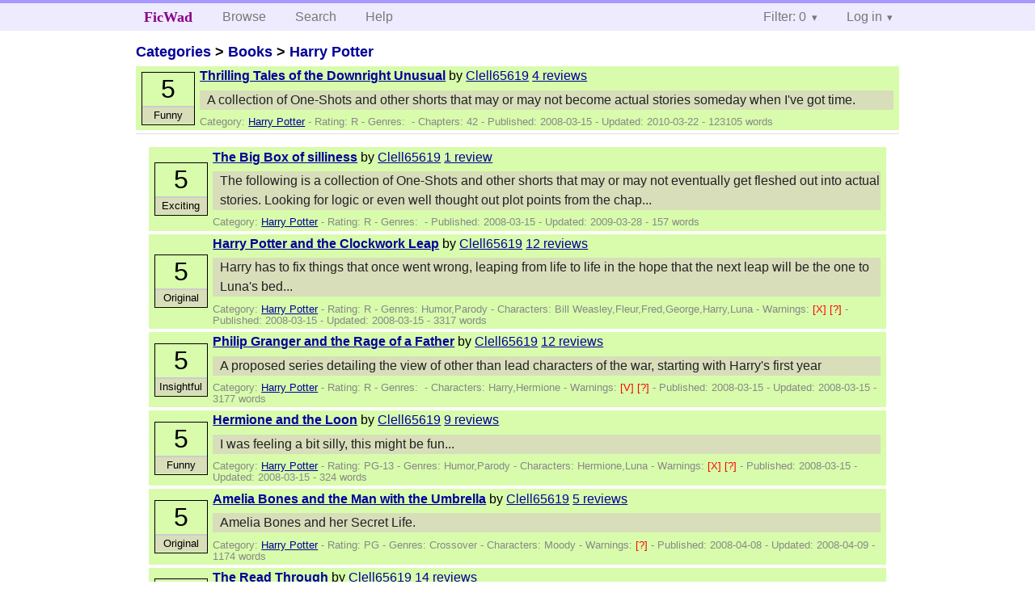

--- FILE ---
content_type: text/html; charset=utf-8
request_url: https://ficwad.com/story/92375
body_size: 7579
content:
<!doctype html>
<html>
<head>
	<meta charset="utf-8">
	<meta name="viewport" content="width=device-width, initial-scale=1">
	<title>Thrilling Tales of the Downright Unusual :: FicWad: fresh-picked original and fan fiction</title><link rel="stylesheet" href="//unpkg.com/purecss@2.0.5/build/pure-min.css" type="text/css"><link rel="stylesheet" href="//unpkg.com/purecss@2.0.5/build/grids-responsive-min.css" type="text/css"><link rel="stylesheet" href="/bundles/ficwad.css" type="text/css"><link rel="shortcut icon" href="/favicon.ico" type="image/vnd.microsoft.icon"><script type="text/javascript">
		var noop = function(){};
		if (!window.console) { window.console = {log:noop,trace:noop,info:noop,warn:noop}; }
		window.FicWad = {"loggedin":false,"username":"loggedout"};
	</script></head>
<body class="page-category">
<div id="header">
	<div class="pure-g">
		<div class="pure-u-1 pure-u-md-3-5">
			<div class="pure-menu pure-menu-horizontal">
				<h1 class="pure-menu-heading"><a id="sitename" class="pure-menu-link" href="/" title="fresh-picked original and fan fiction">FicWad</a></h1>
				<ul class="pure-menu-list">
					<li class="pure-menu-item"><a class="pure-menu-link" href="/">Browse</a></li>
					<li class="pure-menu-item"><a class="pure-menu-link" href="/search">Search</a></li>
					<!--<li class="pure-menu-item"><a class="pure-menu-link" href="/forum">Forum</a></li>-->
					<li class="pure-menu-item"><a class="pure-menu-link" href="/help">Help</a></li>
				</ul>
			</div>
		</div>
		<div class="pure-u-1 pure-u-md-2-5">
			<div class="pure-menu pure-menu-horizontal header-menu-user">
				<ul class="pure-menu-list">
					<li class="pure-menu-item menu-filter pure-menu-has-children pure-menu-allow-hover">						<a class="pure-menu-link" href="#">Filter: 0</a>
						<div class="pure-menu-children">
							<h4>Filter</h4>
							<div id="filtermsg">You won't see stories with a lower score when you browse or search.</div>
							<a href="/account/new">Sign up to adjust the filter</a>
						</div>
					</li>
					<li class="menu-user pure-menu-item pure-menu-has-children pure-menu-allow-hover">
						<a class="pure-menu-link" href="/account/login">Log in</a><div class="pure-menu-children">
							<form method="post" enctype="multipart/form-data" action="/account/login" class="pure-form pure-form-stacked">
								<fieldset class="pure-group">
									<input name="username" class="pure-input-1" placeholder="Username" required>
									<input name="password" class="pure-input-1" type="password" placeholder="Password" required>
								</fieldset>
								<label for="keeploggedin" class="pure-checkbox"><input type="checkbox" name="keeploggedin" id="keeploggedin" value="on"> Remember me</label>
								<button type="submit" class="pure-button pure-input-1 pure-button-primary">Log in</button>
							</form>
							<a href="/account/new" class="pure-button">Register</a>
							<a href="/account/lostpassword" class="pure-button">Lost&nbsp;password</a>
							</div>					</li>
				</ul>
			</div>
		</div>
	</div>
</div>
<div id="contents">
<div id="story"><h2><a href="/">Categories</a> &gt; <a href="/category/18">Books</a> &gt; <a href="/category/19">Harry Potter</a></h2><div class="storylist"><div class="R Clell65619 score5 adjFunny incomplete"><div class="title"><h4><a href="/story/92375">Thrilling Tales of the Downright Unusual</a></h4> <span class="author">by <a href="/a/Clell65619">Clell65619</a></span> <span class="reviews"><a href="/story/92375/reviews">4 reviews</a></span></div><blockquote class="summary"><p>A collection of One-Shots and other shorts that may or may not become actual stories someday when I've got time.</p></blockquote><div class="meta">Category:&nbsp;<a href="/category/19">Harry Potter</a> - Rating:&nbsp;R - Genres:&nbsp; - Chapters:&nbsp;42 - Published:&nbsp;<span data-ts="1205583040" title="2008-03-15T12:10:40+00:00">2008-03-15</span> - Updated:&nbsp;<span data-ts="1269288330" title="2010-03-22T20:05:30+00:00">2010-03-22</span>  - 123105&nbsp;words</div><div class="score"><span class="score_number">5</span><span class="score_adjective">Funny</span></div></div></div><div id="chapters"><ul class="storylist"><li class="R Clell65619 score5 adjExciting incomplete"><div class="title"><h4><a href="/story/92378">The Big Box of silliness</a></h4> <span class="author">by <a href="/a/Clell65619">Clell65619</a></span> <span class="reviews"><a href="/story/92378/reviews">1 review</a></span></div><blockquote class="summary"><p>The following is a collection of One-Shots and other shorts that may or may not eventually get fleshed out into actual stories.  Looking for logic or even well thought out plot points from the chap...</p></blockquote><div class="meta">Category:&nbsp;<a href="/category/19">Harry Potter</a> - Rating:&nbsp;R - Genres:&nbsp; - Published:&nbsp;<span data-ts="1205583040" title="2008-03-15T12:10:40+00:00">2008-03-15</span> - Updated:&nbsp;<span data-ts="1238252953" title="2009-03-28T15:09:13+00:00">2009-03-28</span>  - 157&nbsp;words</div><div class="score"><span class="score_number">5</span><span class="score_adjective">Exciting</span></div></li><li class="R Clell65619 score5 adjOriginal incomplete"><div class="title"><h4><a href="/story/92379">Harry Potter and the Clockwork Leap</a></h4> <span class="author">by <a href="/a/Clell65619">Clell65619</a></span> <span class="reviews"><a href="/story/92379/reviews">12 reviews</a></span></div><blockquote class="summary"><p>Harry has to fix things that once went wrong, leaping from life to life in the hope that the next leap will be the one to Luna's bed...</p></blockquote><div class="meta">Category:&nbsp;<a href="/category/19">Harry Potter</a> - Rating:&nbsp;R - Genres:&nbsp;Humor,Parody - <span class="story-characters">Characters:&nbsp;Bill Weasley,Fleur,Fred,George,Harry,Luna</span> - <span class="story-warnings">Warnings:&nbsp;<a href="/help#38" title="Sex">[X] </a> <a href="/help#38" title="Alternate Universe">[?] </a></span> - Published:&nbsp;<span data-ts="1205583707" title="2008-03-15T12:21:47+00:00">2008-03-15</span> - Updated:&nbsp;<span data-ts="1205608907" title="2008-03-15T19:21:47+00:00">2008-03-15</span>  - 3317&nbsp;words</div><div class="score"><span class="score_number">5</span><span class="score_adjective">Original</span></div></li><li class="R Clell65619 score5 adjInsightful incomplete"><div class="title"><h4><a href="/story/92382">Philip Granger and the Rage of a Father</a></h4> <span class="author">by <a href="/a/Clell65619">Clell65619</a></span> <span class="reviews"><a href="/story/92382/reviews">12 reviews</a></span></div><blockquote class="summary"><p>A proposed series detailing the view of other than lead characters of the war, starting with Harry's first year</p></blockquote><div class="meta">Category:&nbsp;<a href="/category/19">Harry Potter</a> - Rating:&nbsp;R - Genres:&nbsp; - <span class="story-characters">Characters:&nbsp;Harry,Hermione</span> - <span class="story-warnings">Warnings:&nbsp;<a href="/help#38" title="Violence">[V] </a> <a href="/help#38" title="Alternate Universe">[?] </a></span> - Published:&nbsp;<span data-ts="1205584694" title="2008-03-15T12:38:14+00:00">2008-03-15</span> - Updated:&nbsp;<span data-ts="1205609894" title="2008-03-15T19:38:14+00:00">2008-03-15</span>  - 3177&nbsp;words</div><div class="score"><span class="score_number">5</span><span class="score_adjective">Insightful</span></div></li><li class="PG-13 Clell65619 score5 adjFunny incomplete"><div class="title"><h4><a href="/story/92384">Hermione and the Loon</a></h4> <span class="author">by <a href="/a/Clell65619">Clell65619</a></span> <span class="reviews"><a href="/story/92384/reviews">9 reviews</a></span></div><blockquote class="summary"><p>I was feeling a bit silly, this might be fun...</p></blockquote><div class="meta">Category:&nbsp;<a href="/category/19">Harry Potter</a> - Rating:&nbsp;PG-13 - Genres:&nbsp;Humor,Parody - <span class="story-characters">Characters:&nbsp;Hermione,Luna</span> - <span class="story-warnings">Warnings:&nbsp;<a href="/help#38" title="Sex">[X] </a> <a href="/help#38" title="Alternate Universe">[?] </a></span> - Published:&nbsp;<span data-ts="1205584904" title="2008-03-15T12:41:44+00:00">2008-03-15</span> - Updated:&nbsp;<span data-ts="1205610104" title="2008-03-15T19:41:44+00:00">2008-03-15</span>  - 324&nbsp;words</div><div class="score"><span class="score_number">5</span><span class="score_adjective">Funny</span></div></li><li class="PG Clell65619 score5 adjOriginal incomplete"><div class="title"><h4><a href="/story/94256">Amelia Bones and the Man with the Umbrella</a></h4> <span class="author">by <a href="/a/Clell65619">Clell65619</a></span> <span class="reviews"><a href="/story/94256/reviews">5 reviews</a></span></div><blockquote class="summary"><p>Amelia Bones and her Secret Life.</p></blockquote><div class="meta">Category:&nbsp;<a href="/category/19">Harry Potter</a> - Rating:&nbsp;PG - Genres:&nbsp;Crossover - <span class="story-characters">Characters:&nbsp;Moody</span> - <span class="story-warnings">Warnings:&nbsp;<a href="/help#38" title="Alternate Universe">[?] </a></span> - Published:&nbsp;<span data-ts="1207688631" title="2008-04-08T21:03:51+00:00">2008-04-08</span> - Updated:&nbsp;<span data-ts="1207713831" title="2008-04-09T04:03:51+00:00">2008-04-09</span>  - 1174&nbsp;words</div><div class="score"><span class="score_number">5</span><span class="score_adjective">Original</span></div></li><li class="PG Clell65619 score5 adjFunny incomplete"><div class="title"><h4><a href="/story/96438">The Read Through</a></h4> <span class="author">by <a href="/a/Clell65619">Clell65619</a></span> <span class="reviews"><a href="/story/96438/reviews">14 reviews</a></span></div><blockquote class="summary"><p>The Cast of Harry Potter prepare to perform their's latest opus.</p></blockquote><div class="meta">Category:&nbsp;<a href="/category/19">Harry Potter</a> - Rating:&nbsp;PG - Genres:&nbsp;Parody - <span class="story-characters">Characters:&nbsp;Dobby,Draco,Dumbledore,Harry,Hermione,Snape</span> - <span class="story-warnings">Warnings:&nbsp;<a href="/help#38" title="Alternate Universe">[?] </a></span> - Published:&nbsp;<span data-ts="1210019500" title="2008-05-05T20:31:40+00:00">2008-05-05</span> - Updated:&nbsp;<span data-ts="1210044700" title="2008-05-06T03:31:40+00:00">2008-05-06</span>  - 2005&nbsp;words</div><div class="score"><span class="score_number">5</span><span class="score_adjective">Funny</span></div></li><li class="PG-13 Clell65619 score5 adjFunny incomplete"><div class="title"><h4><a href="/story/97502">Luna Lovegood and the Night of the Mini Lop</a></h4> <span class="author">by <a href="/a/Clell65619">Clell65619</a></span> <span class="reviews"><a href="/story/97502/reviews">8 reviews</a></span></div><blockquote class="summary"><p>Luna meets the Unspeakable Horror, and he's angry at both Voldemort AND Harry Potter.</p></blockquote><div class="meta">Category:&nbsp;<a href="/category/19">Harry Potter</a> - Rating:&nbsp;PG-13 - Genres:&nbsp;Crossover,Parody - <span class="story-characters">Characters:&nbsp;Crabbe,Goyle,Harry,Luna</span> - <span class="story-warnings">Warnings:&nbsp;<a href="/help#38" title="Violence">[V] </a> <a href="/help#38" title="Alternate Universe">[?] </a></span> - Published:&nbsp;<span data-ts="1211142963" title="2008-05-18T20:36:03+00:00">2008-05-18</span> - Updated:&nbsp;<span data-ts="1211168163" title="2008-05-19T03:36:03+00:00">2008-05-19</span>  - 5203&nbsp;words</div><div class="score"><span class="score_number">5</span><span class="score_adjective">Funny</span></div></li><li class="PG Clell65619 score5 adjFunny incomplete"><div class="title"><h4><a href="/story/98930">Harry Potter and Big Bowl of Sauerkraut</a></h4> <span class="author">by <a href="/a/Clell65619">Clell65619</a></span> <span class="reviews"><a href="/story/98930/reviews">5 reviews</a></span></div><blockquote class="summary"><p>This one is silly even by my low standards.</p></blockquote><div class="meta">Category:&nbsp;<a href="/category/19">Harry Potter</a> - Rating:&nbsp;PG - Genres:&nbsp;Humor,Parody - <span class="story-characters">Characters:&nbsp;Harry</span> - <span class="story-warnings">Warnings:&nbsp;<a href="/help#38" title="Alternate Universe">[?] </a></span> - Published:&nbsp;<span data-ts="1212561810" title="2008-06-04T06:43:30+00:00">2008-06-04</span> - Updated:&nbsp;<span data-ts="1212595296" title="2008-06-04T16:01:36+00:00">2008-06-04</span>  - 1894&nbsp;words</div><div class="score"><span class="score_number">5</span><span class="score_adjective">Funny</span></div></li><li class="PG Clell65619 score5 adjFunny incomplete"><div class="title"><h4><a href="/story/98939">Harry Potter and His Slytherin Girlfriend</a></h4> <span class="author">by <a href="/a/Clell65619">Clell65619</a></span> <span class="reviews"><a href="/story/98939/reviews">3 reviews</a></span></div><blockquote class="summary"><p>Another ill advised song parody.</p></blockquote><div class="meta">Category:&nbsp;<a href="/category/19">Harry Potter</a> - Rating:&nbsp;PG - Genres:&nbsp;Humor,Parody - <span class="story-warnings">Warnings:&nbsp;<a href="/help#38" title="Alternate Universe">[?] </a></span> - Published:&nbsp;<span data-ts="1212572166" title="2008-06-04T09:36:06+00:00">2008-06-04</span> - Updated:&nbsp;<span data-ts="1212597366" title="2008-06-04T16:36:06+00:00">2008-06-04</span>  - 368&nbsp;words</div><div class="score"><span class="score_number">5</span><span class="score_adjective">Funny</span></div></li><li class="PG Clell65619 score5 adjFunny incomplete"><div class="title"><h4><a href="/story/99007">Ferret Stomping Day</a></h4> <span class="author">by <a href="/a/Clell65619">Clell65619</a></span> <span class="reviews"><a href="/story/99007/reviews">4 reviews</a></span></div><blockquote class="summary"><p>A short story of revenge and a song too.</p></blockquote><div class="meta">Category:&nbsp;<a href="/category/19">Harry Potter</a> - Rating:&nbsp;PG - Genres:&nbsp;Humor,Parody - <span class="story-warnings">Warnings:&nbsp;<a href="/help#38" title="Violence">[V] </a> <a href="/help#38" title="Alternate Universe">[?] </a></span> - Published:&nbsp;<span data-ts="1212660738" title="2008-06-05T10:12:18+00:00">2008-06-05</span> - Updated:&nbsp;<span data-ts="1212685938" title="2008-06-05T17:12:18+00:00">2008-06-05</span>  - 742&nbsp;words</div><div class="score"><span class="score_number">5</span><span class="score_adjective">Funny</span></div></li><li class="PG Clell65619 score5 adjFunny incomplete"><div class="title"><h4><a href="/story/99134">When Harry Went Crazy</a></h4> <span class="author">by <a href="/a/Clell65619">Clell65619</a></span> <span class="reviews"><a href="/story/99134/reviews">2 reviews</a></span></div><blockquote class="summary"><p>Yet another Weird Al homage...  Last one I promise.</p></blockquote><div class="meta">Category:&nbsp;<a href="/category/19">Harry Potter</a> - Rating:&nbsp;PG - Genres:&nbsp;Humor,Parody - <span class="story-warnings">Warnings:&nbsp;<a href="/help#38" title="Violence">[V] </a> <a href="/help#38" title="Alternate Universe">[?] </a></span> - Published:&nbsp;<span data-ts="1212774085" title="2008-06-06T17:41:25+00:00">2008-06-06</span> - Updated:&nbsp;<span data-ts="1212799285" title="2008-06-07T00:41:25+00:00">2008-06-07</span>  - 544&nbsp;words</div><div class="score"><span class="score_number">5</span><span class="score_adjective">Funny</span></div></li><li class="R Clell65619 score5 adjFunny incomplete"><div class="title"><h4><a href="/story/99429">Harry Potter the Lothario</a></h4> <span class="author">by <a href="/a/Clell65619">Clell65619</a></span> <span class="reviews"><a href="/story/99429/reviews">10 reviews</a></span></div><blockquote class="summary"><p>After Tom's fall, Harry discovers that his love isn't true, and decides to drink until he can't feel feelings.</p></blockquote><div class="meta">Category:&nbsp;<a href="/category/19">Harry Potter</a> - Rating:&nbsp;R - Genres:&nbsp;Humor - <span class="story-warnings">Warnings:&nbsp;<a href="/help#38" title="Sex">[X] </a> <a href="/help#38" title="Alternate Universe">[?] </a></span> - Published:&nbsp;<span data-ts="1213089944" title="2008-06-10T09:25:44+00:00">2008-06-10</span> - Updated:&nbsp;<span data-ts="1213115144" title="2008-06-10T16:25:44+00:00">2008-06-10</span>  - 3632&nbsp;words</div><div class="score"><span class="score_number">5</span><span class="score_adjective">Funny</span></div></li><li class="PG Clell65619 score5 adjFunny incomplete"><div class="title"><h4><a href="/story/102431">I remember the Twins</a></h4> <span class="author">by <a href="/a/Clell65619">Clell65619</a></span> <span class="reviews"><a href="/story/102431/reviews">1 review</a></span></div><blockquote class="summary"><p>Has anyone ever wondered what it might have been like to sleep in the same dorm as Gred and Forge?</p></blockquote><div class="meta">Category:&nbsp;<a href="/category/19">Harry Potter</a> - Rating:&nbsp;PG - Genres:&nbsp; - <span class="story-warnings">Warnings:&nbsp;<a href="/help#38" title="Alternate Universe">[?] </a></span> - Published:&nbsp;<span data-ts="1215810278" title="2008-07-11T21:04:38+00:00">2008-07-11</span> - Updated:&nbsp;<span data-ts="1215835478" title="2008-07-12T04:04:38+00:00">2008-07-12</span>  - 529&nbsp;words</div><div class="score"><span class="score_number">5</span><span class="score_adjective">Funny</span></div></li><li class="PG Clell65619 score5 adjFunny incomplete"><div class="title"><h4><a href="/story/103637">Harry and Hobbes</a></h4> <span class="author">by <a href="/a/Clell65619">Clell65619</a></span> <span class="reviews"><a href="/story/103637/reviews">5 reviews</a></span></div><blockquote class="summary"><p>Harry goes to Hogwarts, and brings a little friend.</p></blockquote><div class="meta">Category:&nbsp;<a href="/category/19">Harry Potter</a> - Rating:&nbsp;PG - Genres:&nbsp;Humor,Parody - Published:&nbsp;<span data-ts="1216903587" title="2008-07-24T12:46:27+00:00">2008-07-24</span> - Updated:&nbsp;<span data-ts="1216928787" title="2008-07-24T19:46:27+00:00">2008-07-24</span>  - 1321&nbsp;words</div><div class="score"><span class="score_number">5</span><span class="score_adjective">Funny</span></div></li><li class="PG Clell65619 score5 adjFunny incomplete"><div class="title"><h4><a href="/story/104387">Harry Potter and the Pampered Feline</a></h4> <span class="author">by <a href="/a/Clell65619">Clell65619</a></span> <span class="reviews"><a href="/story/104387/reviews">8 reviews</a></span></div><blockquote class="summary"><p>What if Hermione hadn't gotten Crookshanks 3rd year?  Silliness and implied relationship between two consenting felines.</p></blockquote><div class="meta">Category:&nbsp;<a href="/category/19">Harry Potter</a> - Rating:&nbsp;PG - Genres:&nbsp;Humor - <span class="story-warnings">Warnings:&nbsp;<a href="/help#38" title="Sex">[X] </a> <a href="/help#38" title="Alternate Universe">[?] </a></span> - Published:&nbsp;<span data-ts="1217516578" title="2008-07-31T15:02:58+00:00">2008-07-31</span> - Updated:&nbsp;<span data-ts="1217541778" title="2008-07-31T22:02:58+00:00">2008-07-31</span>  - 2088&nbsp;words</div><div class="score"><span class="score_number">5</span><span class="score_adjective">Funny</span></div></li><li class="R Clell65619 score5 adjOriginal incomplete"><div class="title"><h4><a href="/story/105458">Draco Malfoy and the Sins of the Father</a></h4> <span class="author">by <a href="/a/Clell65619">Clell65619</a></span> <span class="reviews"><a href="/story/105458/reviews">5 reviews</a></span></div><blockquote class="summary"><p>A different view of Draco</p></blockquote><div class="meta">Category:&nbsp;<a href="/category/19">Harry Potter</a> - Rating:&nbsp;R - Genres:&nbsp;Angst - <span class="story-characters">Characters:&nbsp;Draco</span> - <span class="story-warnings">Warnings:&nbsp;<a href="/help#38" title="Violence">[V] </a> <a href="/help#38" title="Alternate Universe">[?] </a></span> - Published:&nbsp;<span data-ts="1218570513" title="2008-08-12T19:48:33+00:00">2008-08-12</span> - Updated:&nbsp;<span data-ts="1218595713" title="2008-08-13T02:48:33+00:00">2008-08-13</span>  - 4811&nbsp;words</div><div class="score"><span class="score_number">5</span><span class="score_adjective">Original</span></div></li><li class="PG-13 Clell65619 score5 adjFunny incomplete"><div class="title"><h4><a href="/story/106181">Harry Potter and Obscenely Ultimate Powerups of Utter Wrongness</a></h4> <span class="author">by <a href="/a/Clell65619">Clell65619</a></span> <span class="reviews"><a href="/story/106181/reviews">11 reviews</a></span></div><blockquote class="summary"><p>Harry always has some secret powerup at the final confrontation... What if this time it wasn't Harry?</p></blockquote><div class="meta">Category:&nbsp;<a href="/category/19">Harry Potter</a> - Rating:&nbsp;PG-13 - Genres:&nbsp;Humor - <span class="story-warnings">Warnings:&nbsp;<a href="/help#38" title="Violence">[V] </a> <a href="/help#38" title="Alternate Universe">[?] </a></span> - Published:&nbsp;<span data-ts="1219354546" title="2008-08-21T21:35:46+00:00">2008-08-21</span> - Updated:&nbsp;<span data-ts="1219379746" title="2008-08-22T04:35:46+00:00">2008-08-22</span>  - 3990&nbsp;words</div><div class="score"><span class="score_number">5</span><span class="score_adjective">Funny</span></div></li><li class="R Clell65619 score5 adjFunny incomplete"><div class="title"><h4><a href="/story/108609">Harry Potter and the Personal Ads</a></h4> <span class="author">by <a href="/a/Clell65619">Clell65619</a></span> <span class="reviews"><a href="/story/108609/reviews">7 reviews</a></span></div><blockquote class="summary"><p>Post Voldemort, harry discovers the horror that is the personal ad, and finds he must deal with an all new all evil Dark Organization</p></blockquote><div class="meta">Category:&nbsp;<a href="/category/19">Harry Potter</a> - Rating:&nbsp;R - Genres:&nbsp;Humor - <span class="story-warnings">Warnings:&nbsp;<a href="/help#38" title="Alternate Universe">[?] </a></span> - Published:&nbsp;<span data-ts="1222205704" title="2008-09-23T21:35:04+00:00">2008-09-23</span> - Updated:&nbsp;<span data-ts="1222230904" title="2008-09-24T04:35:04+00:00">2008-09-24</span>  - 2616&nbsp;words</div><div class="score"><span class="score_number">5</span><span class="score_adjective">Funny</span></div></li><li class="blocked"><div class="title"><h4>Oops</h4> <span class="author">by <a href="/a/Clell65619">Clell65619</a></span></div><blockquote class="summary"><p>Harry gets some, Hermione gets some, Ron gets some, Ginny gets some.  Mistakes are made.</p></blockquote><div class="meta">Category:&nbsp;<a href="/category/19">Harry Potter</a> - Rating:&nbsp;NC-17 - Genres:&nbsp;Humor - <span class="story-characters">Characters:&nbsp;Ginny,Harry,Hermione,Neville,Padma,Ron</span> - <span class="story-warnings">Warnings:&nbsp;<a href="/help#38" title="Sex">[X] </a> <a href="/help#38" title="Alternate Universe">[?] </a></span> - Published:&nbsp;<span data-ts="1222251822" title="2008-09-24T10:23:42+00:00">2008-09-24</span> - Updated:&nbsp;<span data-ts="1222277022" title="2008-09-24T17:23:42+00:00">2008-09-24</span>  - 3710&nbsp;words</div><div class="score"><span class="score_number"><a href="/help" title="NC-17 stories are blocked to non-members, because we're terrified of the American legal system">?</a></span><span class="score_adjective">Blocked</span></div></li><li class="blocked"><div class="title"><h4>Mirror Crack’d</h4> <span class="author">by <a href="/a/Clell65619">Clell65619</a></span></div><blockquote class="summary"><p>This is my response to a challenge offered by Cloneserpents to tell the story of the displaced canon-ish Harry from his wonderfully goofy/smutty story “Crack’d Mirror.”  If you’ve not seen ...</p></blockquote><div class="meta">Category:&nbsp;<a href="/category/19">Harry Potter</a> - Rating:&nbsp;NC-17 - Genres:&nbsp;Erotica,Humor - <span class="story-characters">Characters:&nbsp;Harry,Hermione,Luna</span> - <span class="story-warnings">Warnings:&nbsp;<a href="/help#38" title="Violence">[V] </a> <a href="/help#38" title="Sex">[X] </a> <a href="/help#38" title="Alternate Universe">[?] </a></span> - Published:&nbsp;<span data-ts="1222886131" title="2008-10-01T18:35:31+00:00">2008-10-01</span> - Updated:&nbsp;<span data-ts="1222911331" title="2008-10-02T01:35:31+00:00">2008-10-02</span>  - 1892&nbsp;words</div><div class="score"><span class="score_number"><a href="/help" title="NC-17 stories are blocked to non-members, because we're terrified of the American legal system">?</a></span><span class="score_adjective">Blocked</span></div></li><li class="PG Clell65619 score5 adjFunny incomplete"><div class="title"><h4><a href="/story/114255">The Fine</a></h4> <span class="author">by <a href="/a/Clell65619">Clell65619</a></span> <span class="reviews"><a href="/story/114255/reviews">11 reviews</a></span></div><blockquote class="summary"><p>Voldemort discovers that one's past can come back to haunt you.</p></blockquote><div class="meta">Category:&nbsp;<a href="/category/19">Harry Potter</a> - Rating:&nbsp;PG - Genres:&nbsp;Humor - <span class="story-warnings">Warnings:&nbsp;<a href="/help#38" title="Violence">[V] </a> <a href="/help#38" title="Alternate Universe">[?] </a></span> - Published:&nbsp;<span data-ts="1230062796" title="2008-12-23T20:06:36+00:00">2008-12-23</span> - Updated:&nbsp;<span data-ts="1230091596" title="2008-12-24T04:06:36+00:00">2008-12-24</span>  - 1267&nbsp;words</div><div class="score"><span class="score_number">5</span><span class="score_adjective">Funny</span></div></li><li class="PG-13 Clell65619 score5 adjFunny incomplete"><div class="title"><h4><a href="/story/114810">The Hufflepuff Conspiracy - Part One</a></h4> <span class="author">by <a href="/a/Clell65619">Clell65619</a></span> <span class="reviews"><a href="/story/114810/reviews">14 reviews</a></span></div><blockquote class="summary"><p>- Who says that being loyal and hard working means you're a nice person?</p></blockquote><div class="meta">Category:&nbsp;<a href="/category/19">Harry Potter</a> - Rating:&nbsp;PG-13 - Genres:&nbsp;Humor - <span class="story-warnings">Warnings:&nbsp;<a href="/help#38" title="Alternate Universe">[?] </a></span> - Published:&nbsp;<span data-ts="1230807316" title="2009-01-01T10:55:16+00:00">2009-01-01</span> - Updated:&nbsp;<span data-ts="1230836116" title="2009-01-01T18:55:16+00:00">2009-01-01</span>  - 4916&nbsp;words</div><div class="score"><span class="score_number">5</span><span class="score_adjective">Funny</span></div></li><li class="G Clell65619 score5 adjFunny incomplete"><div class="title"><h4><a href="/story/116971">The Worst Sort of Muggles</a></h4> <span class="author">by <a href="/a/Clell65619">Clell65619</a></span> <span class="reviews"><a href="/story/116971/reviews">8 reviews</a></span></div><blockquote class="summary"><p>My response to kafkaexmachina's challenge to portray the 'Worst Sort of Muggle' to raise Harry</p></blockquote><div class="meta">Category:&nbsp;<a href="/category/19">Harry Potter</a> - Rating:&nbsp;G - Genres:&nbsp;Humor - <span class="story-characters">Characters:&nbsp;Harry,Hermione</span> - <span class="story-warnings">Warnings:&nbsp;<a href="/help#38" title="Alternate Universe">[?] </a></span> - Published:&nbsp;<span data-ts="1233853346" title="2009-02-05T17:02:26+00:00">2009-02-05</span> - Updated:&nbsp;<span data-ts="1233882146" title="2009-02-06T01:02:26+00:00">2009-02-06</span>  - 683&nbsp;words</div><div class="score"><span class="score_number">5</span><span class="score_adjective">Funny</span></div></li><li class="PG Clell65619 score5 adjFunny incomplete"><div class="title"><h4><a href="/story/116477">The Answers</a></h4> <span class="author">by <a href="/a/Clell65619">Clell65619</a></span> <span class="reviews"><a href="/story/116477/reviews">4 reviews</a></span></div><blockquote class="summary"><p>Hermione finds herself in need of the Answers, so she goes to the source.</p></blockquote><div class="meta">Category:&nbsp;<a href="/category/19">Harry Potter</a> - Rating:&nbsp;PG - Genres:&nbsp; - <span class="story-warnings">Warnings:&nbsp;<a href="/help#38" title="Alternate Universe">[?] </a></span> - Published:&nbsp;<span data-ts="1233034507" title="2009-01-27T05:35:07+00:00">2009-01-27</span> - Updated:&nbsp;<span data-ts="1233063307" title="2009-01-27T13:35:07+00:00">2009-01-27</span>  - 1274&nbsp;words</div><div class="score"><span class="score_number">5</span><span class="score_adjective">Funny</span></div></li><li class="PG-13 Clell65619 score5 adjOriginal incomplete"><div class="title"><h4><a href="/story/117379">The Agents of Chaos and Order</a></h4> <span class="author">by <a href="/a/Clell65619">Clell65619</a></span> <span class="reviews"><a href="/story/117379/reviews">6 reviews</a></span></div><blockquote class="summary"><p>A little something I've been playing with for a while.  Not sure where it's going</p></blockquote><div class="meta">Category:&nbsp;<a href="/category/19">Harry Potter</a> - Rating:&nbsp;PG-13 - Genres:&nbsp; - <span class="story-characters">Characters:&nbsp;Harry,Padma,Parvati</span> - <span class="story-warnings">Warnings:&nbsp;<a href="/help#38" title="Violence">[V] </a> <a href="/help#38" title="Alternate Universe">[?] </a></span> - Published:&nbsp;<span data-ts="1234378051" title="2009-02-11T18:47:31+00:00">2009-02-11</span> - Updated:&nbsp;<span data-ts="1234409067" title="2009-02-12T03:24:27+00:00">2009-02-12</span>  - 2849&nbsp;words</div><div class="score"><span class="score_number">5</span><span class="score_adjective">Original</span></div></li><li class="PG-13 Clell65619 score5 adjFunny incomplete"><div class="title"><h4><a href="/story/117277">Clockwork Leap Part 2</a></h4> <span class="author">by <a href="/a/Clell65619">Clell65619</a></span> <span class="reviews"><a href="/story/117277/reviews">5 reviews</a></span></div><blockquote class="summary"><p>"After hearing Hermione Granger theorizing that one could time travel within his own lifetime, Harry Potter stepped into the Department of Mysteries’ Time Turner Acceleration Chamber and vanished...</p></blockquote><div class="meta">Category:&nbsp;<a href="/category/19">Harry Potter</a> - Rating:&nbsp;PG-13 - Genres:&nbsp;Crossover,Sci-fi - <span class="story-warnings">Warnings:&nbsp;<a href="/help#38" title="Alternate Universe">[?] </a></span> - Published:&nbsp;<span data-ts="1234188477" title="2009-02-09T14:07:57+00:00">2009-02-09</span> - Updated:&nbsp;<span data-ts="1234217277" title="2009-02-09T22:07:57+00:00">2009-02-09</span>  - 4118&nbsp;words</div><div class="score"><span class="score_number">5</span><span class="score_adjective">Funny</span></div></li><li class="PG-13 Clell65619 score5 adjMoving incomplete"><div class="title"><h4><a href="/story/118091">Wendel and Monica have a Daughter</a></h4> <span class="author">by <a href="/a/Clell65619">Clell65619</a></span> <span class="reviews"><a href="/story/118091/reviews">8 reviews</a></span></div><blockquote class="summary"><p>The ‘Harry goes to Australia to retrieve Hermione’s Parents’ has become something of a standard fic-monger’s story, so here’s my version.</p></blockquote><div class="meta">Category:&nbsp;<a href="/category/19">Harry Potter</a> - Rating:&nbsp;PG-13 - Genres:&nbsp; - <span class="story-characters">Characters:&nbsp;Harry,Hermione</span> - <span class="story-warnings">Warnings:&nbsp;<a href="/help#38" title="Violence">[V] </a> <a href="/help#38" title="Alternate Universe">[?] </a></span> - Published:&nbsp;<span data-ts="1235507485" title="2009-02-24T20:31:25+00:00">2009-02-24</span> - Updated:&nbsp;<span data-ts="1235536285" title="2009-02-25T04:31:25+00:00">2009-02-25</span>  - 7968&nbsp;words</div><div class="score"><span class="score_number">5</span><span class="score_adjective">Moving</span></div></li><li class="R Clell65619 score5 adjFunny incomplete"><div class="title"><h4><a href="/story/118109">The Callipygian</a></h4> <span class="author">by <a href="/a/Clell65619">Clell65619</a></span> <span class="reviews"><a href="/story/118109/reviews">7 reviews</a></span></div><blockquote class="summary"><p>Harry finds his Motivation...</p></blockquote><div class="meta">Category:&nbsp;<a href="/category/19">Harry Potter</a> - Rating:&nbsp;R - Genres:&nbsp; - <span class="story-warnings">Warnings:&nbsp;<a href="/help#38" title="Sex">[X] </a> <a href="/help#38" title="Alternate Universe">[?] </a></span> - Published:&nbsp;<span data-ts="1235569803" title="2009-02-25T13:50:03+00:00">2009-02-25</span> - Updated:&nbsp;<span data-ts="1235598603" title="2009-02-25T21:50:03+00:00">2009-02-25</span>  - 2235&nbsp;words</div><div class="score"><span class="score_number">5</span><span class="score_adjective">Funny</span></div></li><li class="R Clell65619 score5 adjFunny incomplete"><div class="title"><h4><a href="/story/118943">Call me in the Morning</a></h4> <span class="author">by <a href="/a/Clell65619">Clell65619</a></span> <span class="reviews"><a href="/story/118943/reviews">9 reviews</a></span></div><blockquote class="summary"><p>After the fall of Voldemort, Draco believes he has discovered Harry's secret.</p></blockquote><div class="meta">Category:&nbsp;<a href="/category/19">Harry Potter</a> - Rating:&nbsp;R - Genres:&nbsp;Humor - <span class="story-characters">Characters:&nbsp;Draco</span> - <span class="story-warnings">Warnings:&nbsp;<a href="/help#38" title="Sex">[X] </a> <a href="/help#38" title="Alternate Universe">[?] </a></span> - Published:&nbsp;<span data-ts="1236957570" title="2009-03-13T15:19:30+00:00">2009-03-13</span> - Updated:&nbsp;<span data-ts="1236982770" title="2009-03-13T22:19:30+00:00">2009-03-13</span>  - 12647&nbsp;words</div><div class="score"><span class="score_number">5</span><span class="score_adjective">Funny</span></div></li><li class="R Clell65619 score5 adjFunny incomplete"><div class="title"><h4><a href="/story/119297">The Cure</a></h4> <span class="author">by <a href="/a/Clell65619">Clell65619</a></span> <span class="reviews"><a href="/story/119297/reviews">8 reviews</a></span></div><blockquote class="summary"><p>The women of Hogwarts discover Colin Creevey's Secret</p></blockquote><div class="meta">Category:&nbsp;<a href="/category/19">Harry Potter</a> - Rating:&nbsp;R - Genres:&nbsp;Humor - <span class="story-characters">Characters:&nbsp;Colin Creevey</span> - <span class="story-warnings">Warnings:&nbsp;<a href="/help#38" title="Violence">[V] </a> <a href="/help#38" title="Sex">[X] </a> <a href="/help#38" title="Alternate Universe">[?] </a></span> - Published:&nbsp;<span data-ts="1237497138" title="2009-03-19T21:12:18+00:00">2009-03-19</span> - Updated:&nbsp;<span data-ts="1237522338" title="2009-03-20T04:12:18+00:00">2009-03-20</span>  - 2602&nbsp;words</div><div class="score"><span class="score_number">5</span><span class="score_adjective">Funny</span></div></li><li class="R Clell65619 score5 adjFunny incomplete"><div class="title"><h4><a href="/story/119296">The Cure</a></h4> <span class="author">by <a href="/a/Clell65619">Clell65619</a></span> <span class="reviews"><a href="/story/119296/reviews">2 reviews</a></span></div><blockquote class="summary"><p>The women of Hogwarts discover Colin Creevey's Secret</p></blockquote><div class="meta">Category:&nbsp;<a href="/category/19">Harry Potter</a> - Rating:&nbsp;R - Genres:&nbsp;Humor - <span class="story-characters">Characters:&nbsp;Colin Creevey</span> - <span class="story-warnings">Warnings:&nbsp;<a href="/help#38" title="Violence">[V] </a> <a href="/help#38" title="Sex">[X] </a> <a href="/help#38" title="Alternate Universe">[?] </a></span> - Published:&nbsp;<span data-ts="1237497116" title="2009-03-19T21:11:56+00:00">2009-03-19</span> - Updated:&nbsp;<span data-ts="1237522316" title="2009-03-20T04:11:56+00:00">2009-03-20</span>  - 2602&nbsp;words</div><div class="score"><span class="score_number">5</span><span class="score_adjective">Funny</span></div></li><li class="R Clell65619 score5 adjFunny incomplete"><div class="title"><h4><a href="/story/119803">THe Fast and the Furious</a></h4> <span class="author">by <a href="/a/Clell65619">Clell65619</a></span> <span class="reviews"><a href="/story/119803/reviews">7 reviews</a></span></div><blockquote class="summary"><p>Hermione finds the secret of defeating Voldemort, and comes to regret it.</p></blockquote><div class="meta">Category:&nbsp;<a href="/category/19">Harry Potter</a> - Rating:&nbsp;R - Genres:&nbsp;Humor - <span class="story-characters">Characters:&nbsp;Harry,Hermione,Padma,Voldemort</span> - <span class="story-warnings">Warnings:&nbsp;<a href="/help#38" title="Violence">[V] </a> <a href="/help#38" title="Alternate Universe">[?] </a></span> - Published:&nbsp;<span data-ts="1238228204" title="2009-03-28T08:16:44+00:00">2009-03-28</span> - Updated:&nbsp;<span data-ts="1238253404" title="2009-03-28T15:16:44+00:00">2009-03-28</span>  - 1607&nbsp;words</div><div class="score"><span class="score_number">5</span><span class="score_adjective">Funny</span></div></li><li class="PG-13 Clell65619 score5 adjOriginal incomplete"><div class="title"><h4><a href="/story/124749">Forever is an Exceedingly Long Time</a></h4> <span class="author">by <a href="/a/Clell65619">Clell65619</a></span> <span class="reviews"><a href="/story/124749/reviews">10 reviews</a></span></div><blockquote class="summary"><p>Harry makes a gift to Tom, exactly what he's always wanted.</p></blockquote><div class="meta">Category:&nbsp;<a href="/category/19">Harry Potter</a> - Rating:&nbsp;PG-13 - Genres:&nbsp;Fantasy - <span class="story-characters">Characters:&nbsp;Voldemort</span> - <span class="story-warnings">Warnings:&nbsp;<a href="/help#38" title="Violence">[V] </a> <a href="/help#38" title="Alternate Universe">[?] </a></span> - Published:&nbsp;<span data-ts="1246356647" title="2009-06-30T10:10:47+00:00">2009-06-30</span> - Updated:&nbsp;<span data-ts="1246381847" title="2009-06-30T17:10:47+00:00">2009-06-30</span>  - 3092&nbsp;words</div><div class="score"><span class="score_number">5</span><span class="score_adjective">Original</span></div></li><li class="PG-13 Clell65619 score5 adjOriginal incomplete"><div class="title"><h4><a href="/story/125238">Ploting with Potions</a></h4> <span class="author">by <a href="/a/Clell65619">Clell65619</a></span> <span class="reviews"><a href="/story/125238/reviews">6 reviews</a></span></div><blockquote class="summary"><p>Potions.  Plots.  There you go.</p></blockquote><div class="meta">Category:&nbsp;<a href="/category/19">Harry Potter</a> - Rating:&nbsp;PG-13 - Genres:&nbsp; - <span class="story-warnings">Warnings:&nbsp;<a href="/help#38" title="Alternate Universe">[?] </a></span> - Published:&nbsp;<span data-ts="1247174431" title="2009-07-09T21:20:31+00:00">2009-07-09</span> - Updated:&nbsp;<span data-ts="1247199631" title="2009-07-10T04:20:31+00:00">2009-07-10</span>  - 656&nbsp;words</div><div class="score"><span class="score_number">5</span><span class="score_adjective">Original</span></div></li><li class="PG-13 Clell65619 score5 adjFunny incomplete"><div class="title"><h4><a href="/story/128543">Harry Potter and the Accountant's Gravel</a></h4> <span class="author">by <a href="/a/Clell65619">Clell65619</a></span> <span class="reviews"><a href="/story/128543/reviews">5 reviews</a></span></div><blockquote class="summary"><p>The Truth is finally told.</p></blockquote><div class="meta">Category:&nbsp;<a href="/category/19">Harry Potter</a> - Rating:&nbsp;PG-13 - Genres:&nbsp; - <span class="story-warnings">Warnings:&nbsp;<a href="/help#38" title="Alternate Universe">[?] </a></span> - Published:&nbsp;<span data-ts="1252957492" title="2009-09-14T19:44:52+00:00">2009-09-14</span> - Updated:&nbsp;<span data-ts="1252982692" title="2009-09-15T02:44:52+00:00">2009-09-15</span>  - 5631&nbsp;words</div><div class="score"><span class="score_number">5</span><span class="score_adjective">Funny</span></div></li><li class="R Clell65619 score5 adjFunny incomplete"><div class="title"><h4><a href="/story/130038">The Band</a></h4> <span class="author">by <a href="/a/Clell65619">Clell65619</a></span> <span class="reviews"><a href="/story/130038/reviews">10 reviews</a></span></div><blockquote class="summary"><p>Harry's bored.  Ron's got an idea.</p></blockquote><div class="meta">Category:&nbsp;<a href="/category/19">Harry Potter</a> - Rating:&nbsp;R - Genres:&nbsp;Humor - <span class="story-warnings">Warnings:&nbsp;<a href="/help#38" title="Sex">[X] </a> <a href="/help#38" title="Alternate Universe">[?] </a></span> - Published:&nbsp;<span data-ts="1255959682" title="2009-10-19T13:41:22+00:00">2009-10-19</span> - Updated:&nbsp;<span data-ts="1255984882" title="2009-10-19T20:41:22+00:00">2009-10-19</span>  - 6857&nbsp;words</div><div class="score"><span class="score_number">5</span><span class="score_adjective">Funny</span></div></li><li class="R Clell65619 score5 adjInsightful incomplete"><div class="title"><h4><a href="/story/130137">Padma</a></h4> <span class="author">by <a href="/a/Clell65619">Clell65619</a></span> <span class="reviews"><a href="/story/130137/reviews">9 reviews</a></span></div><blockquote class="summary"><p>A technomage omake of sorts.  Not funny.</p></blockquote><div class="meta">Category:&nbsp;<a href="/category/19">Harry Potter</a> - Rating:&nbsp;R - Genres:&nbsp; - <span class="story-warnings">Warnings:&nbsp;<a href="/help#38" title="Violence">[V] </a> <a href="/help#38" title="Alternate Universe">[?] </a></span> - Published:&nbsp;<span data-ts="1256068866" title="2009-10-20T20:01:06+00:00">2009-10-20</span> - Updated:&nbsp;<span data-ts="1256094066" title="2009-10-21T03:01:06+00:00">2009-10-21</span>  - 1079&nbsp;words</div><div class="score"><span class="score_number">5</span><span class="score_adjective">Insightful</span></div></li><li class="G Clell65619 score5 adjOriginal incomplete"><div class="title"><h4><a href="/story/130426">If Wishes were Fishes</a></h4> <span class="author">by <a href="/a/Clell65619">Clell65619</a></span> <span class="reviews"><a href="/story/130426/reviews">1 review</a></span></div><blockquote class="summary"><p>Real magic comes to Hogwarts</p></blockquote><div class="meta">Category:&nbsp;<a href="/category/19">Harry Potter</a> - Rating:&nbsp;G - Genres:&nbsp;Humor - <span class="story-warnings">Warnings:&nbsp;<a href="/help#38" title="Alternate Universe">[?] </a></span> - Published:&nbsp;<span data-ts="1256728359" title="2009-10-28T11:12:39+00:00">2009-10-28</span> - Updated:&nbsp;<span data-ts="1256753559" title="2009-10-28T18:12:39+00:00">2009-10-28</span>  - 664&nbsp;words</div><div class="score"><span class="score_number">5</span><span class="score_adjective">Original</span></div></li><li class="R Clell65619 score5 adjFunny incomplete"><div class="title"><h4><a href="/story/131823">Luna's Plan</a></h4> <span class="author">by <a href="/a/Clell65619">Clell65619</a></span> <span class="reviews"><a href="/story/131823/reviews">6 reviews</a></span></div><blockquote class="summary"><p>Luna has a plan to get what she wants.</p></blockquote><div class="meta">Category:&nbsp;<a href="/category/19">Harry Potter</a> - Rating:&nbsp;R - Genres:&nbsp;Humor - Published:&nbsp;<span data-ts="1260485477" title="2009-12-10T22:51:17+00:00">2009-12-10</span> - Updated:&nbsp;<span data-ts="1260514277" title="2009-12-11T06:51:17+00:00">2009-12-11</span>  - 4090&nbsp;words</div><div class="score"><span class="score_number">5</span><span class="score_adjective">Funny</span></div></li><li class="PG-13 Clell65619 score5 adjFunny incomplete"><div class="title"><h4><a href="/story/133151">Attack of the Lightning Man</a></h4> <span class="author">by <a href="/a/Clell65619">Clell65619</a></span> <span class="reviews"><a href="/story/133151/reviews">7 reviews</a></span></div><blockquote class="summary"><p>A collection of Snippets that were my contribution to a Round Robin about a Super Hero Harry.</p></blockquote><div class="meta">Category:&nbsp;<a href="/category/19">Harry Potter</a> - Rating:&nbsp;PG-13 - Genres:&nbsp; - <span class="story-warnings">Warnings:&nbsp;<a href="/help#38" title="Violence">[V] </a> <a href="/help#38" title="Sex">[X] </a></span> - Published:&nbsp;<span data-ts="1263374330" title="2010-01-13T09:18:50+00:00">2010-01-13</span> - Updated:&nbsp;<span data-ts="1263403130" title="2010-01-13T17:18:50+00:00">2010-01-13</span>  - 6658&nbsp;words</div><div class="score"><span class="score_number">5</span><span class="score_adjective">Funny</span></div></li><li class="G Clell65619 score5 adjFunny incomplete"><div class="title"><h4><a href="/story/134017">A Curse Before Christmas</a></h4> <span class="author">by <a href="/a/Clell65619">Clell65619</a></span> <span class="reviews"><a href="/story/134017/reviews">5 reviews</a></span></div><blockquote class="summary"><p>On Christmas Eve a mistake is made</p></blockquote><div class="meta">Category:&nbsp;<a href="/category/19">Harry Potter</a> - Rating:&nbsp;G - Genres:&nbsp;Humor - <span class="story-warnings">Warnings:&nbsp;<a href="/help#38" title="Alternate Universe">[?] </a></span> - Published:&nbsp;<span data-ts="1265198197" title="2010-02-03T11:56:37+00:00">2010-02-03</span> - Updated:&nbsp;<span data-ts="1265226997" title="2010-02-03T19:56:37+00:00">2010-02-03</span>  - 1915&nbsp;words</div><div class="score"><span class="score_number">5</span><span class="score_adjective">Funny</span></div></li><li class="PG-13 Clell65619 score5 adjInsightful incomplete"><div class="title"><h4><a href="/story/136067">The Conversation</a></h4> <span class="author">by <a href="/a/Clell65619">Clell65619</a></span> <span class="reviews"><a href="/story/136067/reviews">5 reviews</a></span></div><blockquote class="summary"><p>Harry and Riddle sit down for a little talk</p></blockquote><div class="meta">Category:&nbsp;<a href="/category/19">Harry Potter</a> - Rating:&nbsp;PG-13 - Genres:&nbsp;Fantasy - <span class="story-characters">Characters:&nbsp;Harry,Tom Riddle</span> - <span class="story-warnings">Warnings:&nbsp;<a href="/help#38" title="Alternate Universe">[?] </a></span> - Published:&nbsp;<span data-ts="1269262537" title="2010-03-22T12:55:37+00:00">2010-03-22</span> - Updated:&nbsp;<span data-ts="1269287737" title="2010-03-22T19:55:37+00:00">2010-03-22</span>  - 4201&nbsp;words</div><div class="score"><span class="score_number">5</span><span class="score_adjective">Insightful</span></div></li></ul></div><div id="storyfoot"><a href="/account/new">Sign up</a> to rate and review this story</div></div></div><div id="footer">
	<p class="copy">All stories contained in this archive are the property of their respective authors, and the owners of this site claim no responsibility for their contents</p>
	<p class="stats">Page created in 0.0051 seconds</p>
</div><script type="text/javascript" src="https://code.jquery.com/jquery-3.6.0.min.js"></script>
<script type="text/javascript">
$('.action_link.confirm').submit(function(e) {
	if (!confirm("Are you sure?")) {
		e.preventDefault();
	}
});
$('form.chapterlist select').change(function(e) { window.location = this.options[this.selectedIndex].value; });
$('#google').submit(function(e) {
	var $in = $(this).find('input');
	$in.val("site:https://ficwad.com " + $in.val());
});
$('input[type="checkbox"].bulk').change(function(e) {
	$('input[type="checkbox"][name="' + $(this).data('bulk') +'"]').prop('checked', this.checked);
}).each(function() {
	var lastCheck;
	var $checkboxes = $('input[type="checkbox"][name="' + $(this).data('bulk') +'"]').click(function(e) {
		if (e.shiftKey && lastCheck && lastCheck != this) {
			var from = $checkboxes.index(this);
			var to = $checkboxes.index(lastCheck);
			var start = Math.min(from, to);
			var end = Math.max(from, to) + 1;
			$checkboxes.slice(start, end).filter(':not(:disabled)').prop('checked', lastCheck.checked);
		}
		lastCheck = this;
	})
});
</script>
<script type="text/javascript" src="/bundles/ficwad.js"></script></body>
</html>